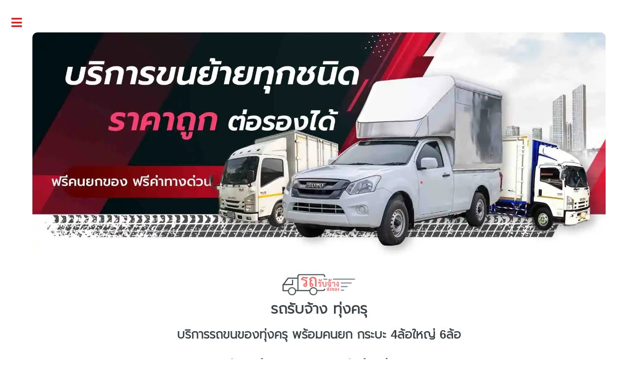

--- FILE ---
content_type: text/html; charset=UTF-8
request_url: https://xn--22cjabb7f2a4eb7e9a4bp42ala.com/viewservice/%E0%B8%A3%E0%B8%96%E0%B8%A3%E0%B8%B1%E0%B8%9A%E0%B8%88%E0%B9%89%E0%B8%B2%E0%B8%87%E0%B8%82%E0%B8%99%E0%B8%82%E0%B8%AD%E0%B8%87%E0%B8%97%E0%B8%B8%E0%B9%88%E0%B8%87%E0%B8%84%E0%B8%A3%E0%B8%B8.html
body_size: 12493
content:
<!DOCTYPE html>
<!--
	Editorial by HTML5 UP
	html5up.net | @ajlkn
	Free for personal and commercial use under the CCA 3.0 license (html5up.net/license)
-->
<html lang="th">
<head>
    <title>รถรับจ้างทุ่งครุ | รถรับจ้าง ราคาถูกต่อรองได้ [2026] กระบะ 4ล้อ 6ล้อ</title>
    <meta charset="utf-8" />
    <meta name="viewport" content="width=device-width, initial-scale=1.0" />
    <meta name="language" content="TH">
    <meta name="Keywords"
        content="บริการรถรับจ้างขนของทุ่งครุ, ย้ายบูธ , ขนส่งมอเตอร์ไซค์ , รถขนของ, รถรับจ้างราคาถูก, รถขนของราคาถูก, รถกระบะรับจ้างขนของ, รถสี่ล้อใหญ่รับจ้างขนของ, รถหกล้อรับจ้างขนของ, ขนของกรุงเทพ, ขนย้ายของ, รถรับจ้าง300บาท" />
    <meta name="googlebot" content="index,follow,NOARCHIVE" />

    <meta name="Description"
        content="รถรับจ้างทุ่งครุ รถกระบะรับจ้างทุ่งครุ พร้อมคนยกของฟรี 24 ชม. ขนย้ายของทุกชนิด ใช้รถด่วนโทรหาเรา ยินดีบริการลูกค้าทุกระดับ ประทับใจแน่นอนครับ" />

    <link rel="canonical" href="https://www.รถรับจ้างส่งของ.com/viewservice/รถรับจ้างขนของทุ่งครุ.html" />


    <!-- Global site tag (gtag.js) - Google Analytics -->
    <script async src="https://www.googletagmanager.com/gtag/js?id=UA-119931851-2"></script>
    <script>
    window.dataLayer = window.dataLayer || [];

    function gtag() {
        dataLayer.push(arguments);
    }
    gtag('js', new Date());

    gtag('config', 'UA-119931851-2');
    </script>

    <link rel="shortcut icon" type="image/x-icon" href="../images/title.webp" />
    <link rel="stylesheet" href="../assets/css/main.css" />
    <link rel="preload" href="../assets/fonts/Prompt.woff2" as="font" type="font/woff2" crossorigin>


    




    
    <script type="application/ld+json">
{
  "@context": "https://schema.org",
  "@type": "Service",
  "serviceType": "รถรับจ้างขนของในทุ่งครุ",
  "provider": {
    "@type": "LocalBusiness",
    "name": "รถรับจ้างส่งของ.com",
    "url": "https://www.รถรับจ้างส่งของ.com",
    "telephone": "083-536-5249",
    "address": {
      "@type": "PostalAddress",
      "addressLocality": "ทุ่งครุ",
      "addressRegion": "กรุงเทพมหานคร",
      "addressCountry": "TH"
    }
  },
  "areaServed": {
    "@type": "Place",
    "name": "ทุ่งครุ"
  },
  "offers": {
    "@type": "Offer",
    "price": "300",
    "priceCurrency": "THB",
    "description": "บริการรถกระบะรับจ้างขนของในทุ่งครุ ราคาเริ่มต้น 300 บาท"
  }
}
</script>



<script type="application/ld+json">
{
  "@context": "https://schema.org",
  "@type": "FAQPage",
  "mainEntity": [
    {
      "@type": "Question",
      "name": "ให้บริการรถรับจ้างในเขตหรือพื้นที่ไหนของทุ่งครุบ้าง?",
      "acceptedAnswer": {
        "@type": "Answer",
        "text": "เราให้บริการครอบคลุมในพื้นที่ทุ่งครุ พระประแดง สมุทรปราการ พุทธบูชา โรงพยาบาลเปาโลพระประแดง สุขสวัสดิ์ ฯลฯ"
      }
    }
  ]
}
</script>
    
    
    <style>

    .review-section {
      padding: 50px 0;
    }
    .review-title {
      font-size: 1.5rem;
      color: #FF6600;
      margin-bottom: 30px;
    }
    .review-card {
      margin-bottom: 20px;
    }
    .review-card-body {
      font-size: 1rem;
    }
    .star-rating {
      color: #FFD700;
    }
    .review-author {
      font-weight: bold;
      color: #007bff;
    }

    .divResponsive {
        display: none;
    }

    @media only screen and (max-width: 600px) {
        .divResponsive {
            display: block;
        }
    }

    .footer {
        position: fixed;
        left: 0;
        bottom: 0;
        margin-bottom: 0px;
        width: 100%;
        color: white;
        text-align: center;
        border: none !important;

    }
    </style>
</head>

<body class="is-preload">
    <!-- Wrapper -->
    <div id="wrapper">
        <!-- Main -->
        <div id="main">
            <div class="inner">
                <!-- Header -->
                <!--  -->

                <!-- Banner -->
                <section id="banner_b">
                    <div>
                        <a href="../" class="image" alt="รถรับจ้าง">
                            <img style="border-radius: 10px;" src="../images/baner-รถรับจ้างส่งของ.webp" width="100%"
                                alt="บริการรถรับจ้างขนของ" /></a>
                    </div>
                    <div class="content">
                        <!-- <header> -->
                        <center>
                            <br>
                            <div>
                                <img src="../images/logorodsongkong.webp" width="150px" hight="44px"
                                    alt="โลโก้รถส่งของ" />
                            </div>
                            <h1>รถรับจ้าง ทุ่งครุ</h1>
                            <h2>บริการ<a href="รถรับจ้างขนของทุ่งครุ.html" target="_blank" alt="รถรับจ้างรถรับจ้าง">รถขนของทุ่งครุ</a> พร้อมคนยก กระบะ 4ล้อใหญ่ 6ล้อ</h2>
                            <h2 style="color: #3d4449">
                                รับขนย้ายของ <u>รถกระบะรับจ้างทุ่งครุ</u>
                            </h2>
                            <h3>
                                " ฟรีคนยกของ ฟรีทางด่วน " <br />
                                พร้อมรับใช้ 24 ชั่วโมง
                            </h3>
                            <p style="color: #e01d1d;font-size:14pt;">
                                แอดไลน์หรือโทรคุยกันก่อนได้นะครับ<br>
                                <a style="
  background-color: transparent;text-decoration: underline;text-decoration: none;" href="tel:0835365249"
                                    alt="เบอร์โทรรถขนของ"><i
                                        class="icon solid fa-phone"></i>&nbsp;&nbsp;083-536-5249</a> ต้น
                                <br>
                                <a style="
  background-color: transparent;text-decoration: underline;text-decoration: none;"
                                    href="https://line.me/ti/p/JDUTr1RN5U" alt="ไลน์รถขนของ"><i class="fab fa-line"></i>
                                    &nbsp;083-536-5249</a> ต้น
                            </p>
                        </center>

                    </div>
                    <!-- <span class="image object">
              <img src="../images/baner.webp" alt="บริการรถรับจ้างขนของ" />
            </span> -->
            <br><br>
                    <header class="major">
                        
                        <h2>บริการรถรับจ้างทุ่งครุ</h2>
                        
                    </header>
                    <div class="row">
                        <div class="col">

                            <span class="image left"><img src="../img/service/รถรับจ้างขนของทุ่งครุ.webp"
                                    alt="รถรับจ้างขนของทุ่งครุ"></span>

                            บริการรถรับจ้างขนย้ายส่งของในพื้นที่กรุงเทพแถวทุ่งครุพร้อมคนยกของ ให้บริการโดยรถกกระบะขนของ รถ4ล้อใหญ่ขนของ และรถ6ล้อขนของ ประเภทงานให้บริการ ย้ายบ้าน ย้ายหอพัก ย้ายคอนโด ย้ายสินค้า ย้ายสำนักงาน ในพื้นที่กรุงเทพแถวทุ่งครุ ให้บริการลูกค้าทุกประเภท ทั้งบริษัท และ บุคคลธรรมดา ในรูปแบบขนของย้ายของเหมาคัน ทีมงานรถส่งของยินดีให้คำปรึกษา และประเมินราคาฟรี สนใจใช้บริการรถขนของสามารถสอบถามได้ครับ รถรับจ้างขนของในพื้นที่กรุงเทพแถวทุ่งครุพร้อมคนยกของยินดีให้บริการ ให้โอกาสเราได้รับใช้ท่านสักครั้งนะครับ                                                        <p><br><b>ถ้าคุณพักอาศัยอยู่แถว<u>ทุ่งครุ</u></b>
                                กำลังมองหา<u>รถรับขนของ </u>
                                เพื่อ<i>ย้ายห้อง ย้ายหอพัก ย้ายบ้าน คอนโด อพาร์ทเม้นท์ สินค้า ออฟฟิศ สำนักงาน บูธขายของ ย้ายเฟอร์นิเจอร์
                                    ขนย้ายเตียงผู้ป่วย(เตียงคนป่วย)
                                    บริการขนส่งมอเตอร์ไซค์ บิ๊กไบค์ Big Bike ฮาเล่ย์ Harley ขนส่งสัตว์เลี้ยง
                                    ขนส่งน้องหมาน้องแมว ขนขยะทิ้งของเก่าทิ้ง ขนของทั่วไป</i>
                                    โดยเรามีรถให้ลูกค้าเลือกใช้บริการในพื้นที่หลายประเภทครับ
                             เช่น
                            <b>รถกระบะ รถสี่ล้อใหญ่/รถ4ล้อจัมโบ้ รถหกล้อรับจ้าง มีทั้งแบบหลังคาสูงตู้ทึบและคอกคลุมผ้าใบ</b>
                            โดยรถกระบะรับจ้างของเราก็มีให้เลือกใช้บริการ 2 แบบครับ รถกระบะตอนเดียว หรือรถกระบะแคป ครับ
                            สำหรับเรื่องราคาไม่ต้องกังวลนะครับ เราให้บริการด้วยราคามาตรฐาน ถูกที่สุด และเป็นกันเอง
                            สามารถต่อรองพูดคุยกันได้ครับ สำหรับท่านใดต้องการ<i>ขนย้ายของในพื้นที่ทุ่งครุ</i>
                            หรือพื้นที่ใกล้เคียง <b>พระประแดง สมุทรปราการ พุทธบูชา โรงพยาบาลเปาโลพระประแดง สุขสวัสดิ์</b>
                            ทุกเขต หรือจะเป็นการ<i>จ้างรถกระบะขนของหรือรถ 4ล้อ/6ล้อรับจ้าง
                                ย้ายของกลับบ้านต่างจังหวัด</i> เราก็ให้บริการครับ <b>บริการดี ราคาไม่แพง</b> สนใจสอบถาม พูดคุย
                            ทักมาคุยกันก่อน ประเมินราคาฟรี เลยครับ
                    </p>
                            
                        </div>

                    </div>
                    <!-- Section -->

                    <div class="divLocation">
                        <div>
                            <img src="../img/servicedetail/รถรับจ้าง.webp" alt="รถรับจ้างขนของทุ่งครุ"
                                width="100%">
                            <center>
                                                                <p><b>รถรับย้ายบ้านทุ่งครุ</b></p>
                                                            </center>
                        </div>
                        <div>
                            <img src="../img/servicedetail/รถขนของ.webp" alt="รถรับจ้างขนของทุ่งครุ"
                                width="100%">
                            <center>
                                                                <p><b>รถย้ายหอพักทุ่งครุ</b></p>
                                                            </center>
                        </div>
                        <div>
                            <img src="../img/servicedetail/รถส่งของ.webp" alt="รถรับจ้างขนของทุ่งครุ"
                                width="100%">
                            <center>
                                                                <p><b>รถส่งของทุ่งครุ</b></p>
                                                            </center>
                        </div>
                        <div>
                            <img src="../img/servicedetail/รถย้ายหอพัก.webp" alt="รถรับจ้างขนของทุ่งครุ"
                                width="100%">
                            <center>
                                                                <p><b>รถย้ายห้องพักทุ่งครุ</b></p>
                                                            </center>
                        </div>
                        <div>
                            <img src="../img/servicedetail/รถกระบะขนของ.webp" alt="รถรับจ้างขนของทุ่งครุ"
                                width="100%">
                            <center>
                                                                <p><b>รถกระบะขนของทุ่งครุ</b></p>
                                                            </center>
                        </div>
                        <div>
                            <img src="../img/servicedetail/รถรับจ้างย้ายบ้าน.webp" alt="รถรับจ้างขนของทุ่งครุ"
                                width="100%">
                            <center>
                                                                <p><b>รถย้ายคอนโดทุ่งครุ</b></p>
                                                            </center>
                        </div>
                    </div>
                    <div class="col-6 col-12-small">
                        <ul class="actions stacked">
                            <li><a href="../working.php" alt="ผลงานรถรับจ้าง" class="button primary fit">กดดูผลงานของเรา</a></li>
                        </ul>
                    </div>

                        

                        <p align="right">
                                <font size="-1">January, 2026 by admin</font>
                            </p>
                    
                </section>

            
                <!-- Section -->
                <section><header class="major">
                   <h2>รถรับจ้างทุ่งครุ มีรถหลายประเภทให้เลือกใช้บริการ</h2></header>
<h3>รถกระบะ</h3> 
                                    รถกระบะรับจ้าง มีให้ลูกค้าเลือกใช้บริการทั้งแบบตู้ทึบและแบบคอกครับ
                                    เหมาะสำหรับงานขนย้ายห้องพัก หอพัก คอนโด บ้าน เฟอร์นิเจอร์ มอเตอร์ไซค์ บูธสินค้า
                                    ขนของทั่วไป สามารถเข้าตรอกซอกซอยเล็กๆ ได้สบายครับ 
                                    <br><b>ขนาด</b> ส. 2.2 ม. - ก. 1.6 ม. - ล. 2.2 ม.<br><br>
<h3>รถ 4 ล้อใหญ่</h3>
รถสี่ล้อใหญ่รับจ้าง มีให้บริการทั้งแบบตู้ทึบ/คอก สามารถเข้าซอยเล็กๆ ได้
                                    เหมาะกับงานขนย้ายทั่วไป เช่น สินค้า ห้องพัก คอนโด บ้าน (ไม่ติดเวลา) วิ่งได้ตลอด
                                    24ชั่วโมง เหมือนรถกระบะ ที่สำคัญเป็นพื้นกระบะแบบเรียบ บรรทุกของได้สบายเลยครับ
                                    <br><b>ขนาด</b> ส. 2 ม. - ก. 1.8 ม. - ล. 3.1 ม.<br><br>
<h3>รถ 6 ล้อ</h3>
รถ6ล้อรับจ้าง มีให้บริการทั้งแบบตู้ทึบ/คอก เหมาะกับงานขนย้ายของที่มีน้ำหนักมาก
                                    จำนวนเยอะ
                                    เช่น งานขนย้ายออฟฟิศ สำนักงาน สินค้า ย้ายบ้านหลังใหญ่
                                    ลูกค้าอยากขนของรอบเดียวจบแนะนำเลยครับ
                                    <br><b>ขนาด</b> ส. 2.8 ม. - ก. 2.3 ม. - ล. 6.5 ม.<br><br>

<header class="major"><h2>จุดเด่นบริการรถรับจ้างของเรา</h2></header>
<ul>
  <li>ฟรีคนยกของ</li>
  <li>ฟรีทางด่วน</li>
  <li>ประเมินราคาฟรี</li>
  <li>บริการ 24 ชั่วโมง</li>
</ul>                 


<header class="major"><h2>เปรียบเทียบประเภทรถและการใช้งาน</h2></header>
<div style="overflow-x:auto; width: 100%;">
  <table border="1" cellpadding="8" cellspacing="0" style="border-collapse:collapse; min-width: 600px;">
  <thead>
    <tr>
      <th>ประเภทรถ</th>
      <th>เหมาะกับงาน</th>
      <th>ความจุ</th>
    </tr>
  </thead>
  <tbody>
    <tr>
      <td>รถกระบะ</td>
      <td>ขนของทั่วไป ย้ายหอ</td>
      <td>800-1,500 กก.</td>
    </tr>
    <tr>
      <td>รถ 4 ล้อใหญ่</td>
      <td>ขนเฟอร์นิเจอร์ ย้ายบ้าน</td>
      <td>1,500-2,000 กก.</td>
    </tr>
    <tr>
      <td>รถ 6 ล้อ</td>
      <td>ขนของจำนวนมาก ย้ายสำนักงาน</td>
      <td>มากกว่า 3,000 กก.</td>
    </tr>
  </tbody>
</table></div>

                    <header class="major">
                        <h2>คำถามที่พบบ่อย (FAQ)</h2>
                    </header>
                    <p>
                        <b>ให้บริการรถรับจ้างในเขตหรือพื้นที่ไหนของทุ่งครุบ้าง?<br>

                        </b> เราให้บริการรถรับจ้างขนของครอบคลุมในพื้นที่ทุ่งครุ พระประแดง สมุทรปราการ พุทธบูชา โรงพยาบาลเปาโลพระประแดง สุขสวัสดิ์ และพื้นที่ใกล้เคียง มีรถหลายประเภทให้เลือกใช้บริการ
                            รถกระบะ รถสี่ล้อใหญ่ รถหกล้อ 
                            พร้อมคนขับผู้ชำนาญเส้นทาง และพนักงานยกของ ให้บริการ รวดเร็ว ตรงเวลา และราคาถูก ทางเรายินดีรับใช้ลูกค้าทุกท่านครับ
                            <br>
                    </p>


                
                     <div class="container review-section">
<!-- Section -->
                <header class="major">
                   <h2>รีวิวผู้ใช้บริการรถรับจ้างขนของทุ่งครุ</h2></header>
    <div class="row">
      <!-- Review Card 1 -->
      <div class="col-md-6">
        <div class="card review-card">
          <div class="card-body">
            <div class="d-flex align-items-center">
              <div class="star-rating">
                <span>⭐⭐⭐⭐⭐</span>
              </div>
              <div class="review-author ms-2">คุณพลอย</div>
            </div>
            <p class="review-card-body">
              "ใช้บริการย้ายบ้านจากที่นี่ค่ะ บริการดีมาก พี่ๆ พนักงานใจดีมากค่ะ ยิ้มแย้มตลอดเลย"
            </p>
          </div>
        </div>
      </div>

      <!-- Review Card 2 -->
      <div class="col-md-6">
        <div class="card review-card">
          <div class="card-body">
            <div class="d-flex align-items-center">
              <div class="star-rating">
                <span>⭐⭐⭐⭐⭐</span>
              </div>
              <div class="review-author ms-2">คุณบอย</div>
            </div>
            <p class="review-card-body">
              "บริการให้คำแนะนำดีเยี่ยมครับ ตอนแรกจะใช้4ล้อใหญ่กลัวขนของไม่หมด แต่ทางคุณต้นแนะนำรถกระบะก็พอ ทำให้ประหยัดเงินหลายบาทเลยครับ"
            </p>
          </div>
        </div>
      </div>

      <!-- Review Card 3 -->
      <div class="col-md-6">
        <div class="card review-card">
          <div class="card-body">
            <div class="d-flex align-items-center">
              <div class="star-rating">
                <span>⭐⭐⭐⭐⭐</span>
              </div>
              <div class="review-author ms-2">คุณน้อย</div>
            </div>
            <p class="review-card-body">
              "เพิ่งเคยใช้บริการที่นี่ครั้งแรกค่ะ ประทับใจการบริการมากๆ แถมราคาถูกมากค่ะ เต็ม10ไม่หัก เยี่ยมมากค่ะ"
            </p>
          </div>
        </div>
      </div>

      <!-- Review Card 4 -->
      <div class="col-md-6">
        <div class="card review-card">
          <div class="card-body">
            <div class="d-flex align-items-center">
              <div class="star-rating">
                <span>⭐⭐⭐⭐⭐</span>
              </div>
              <div class="review-author ms-2">คุณพรชัย</div>
            </div>
            <p class="review-card-body">
              "น้องๆ พนักงานที่ช่วยขนของเป็นกันเองมาก บริการดีและราคาไม่แพง มีรถให้เลือกหลายแบบครับ"
            </p>
          </div>
        </div>
      </div>

      <!-- Review Card 5 -->
      <div class="col-md-6">
        <div class="card review-card">
          <div class="card-body">
            <div class="d-flex align-items-center">
              <div class="star-rating">
                <span>⭐⭐⭐⭐⭐</span>
              </div>
              <div class="review-author ms-2">คุณทราย</div>
            </div>
            <p class="review-card-body">
              "ชื่นชมพี่ๆ พนักงานค่ะ ย้ายหอพักอยู่ชั้น 3 ต้องใช้บันได พี่ๆ ไม่บ่นเลยค่ะ ใช้รถกระบะขนของ ราคาถูกไม่บวกเพิ่มด้วย"
            </p>
          </div>
        </div>
      </div>

      <!-- Review Card 6 -->
      
    </div>
  </div>






                



                <!-- Section -->
                    <header class="major">
                        <h2>เราให้บริการรถรับจ้างขนของครอบคลุมทุกพื้นที่</h2>
                    </header>
                    <div class="accordion"><i style="color: #e01a1a;" class="fas fa-plus"></i>
                        พื้นที่ให้บริการในกรุงเทพและปริมณฑลครับ กดดูได้นะครับ</div>
                    <div class="panel">
                        <div class="divLocation">
                                                        <div>
                                   <font color='#e01a1a'> ปทุมธานี</font></div>
                                                        <div>
                                   <font color='#e01a1a'> นครปฐม</font></div>
                                                        <div>
                                   <font color='#e01a1a'> ปากเกร็ด</font></div>
                                                        <div>
                                   <font color='#e01a1a'> รามอินทรา</font></div>
                                                        <div>
                                   <font color='#e01a1a'> บางซื่อ</font></div>
                                                        <div>
                                   <font color='#e01a1a'> ดอนเมือง</font></div>
                                                        <div>
                                   <font color='#e01a1a'> นนทบุรี</font></div>
                                                        <div>
                                   <font color='#e01a1a'> สมุทรปราการ</font></div>
                                                        <div>
                                   <font color='#e01a1a'> สมุทรสงคราม</font></div>
                                                        <div>
                                   <font color='#e01a1a'> พระนคร</font></div>
                                                        <div>
                                   <font color='#e01a1a'> ดุสิต</font></div>
                                                        <div>
                                   <font color='#e01a1a'> หนองจอก</font></div>
                                                        <div>
                                   <font color='#e01a1a'> พระราม2</font></div>
                                                        <div>
                                   <font color='#e01a1a'> บางกะปิ</font></div>
                                                        <div>
                                   <font color='#e01a1a'> พหลโยธิน</font></div>
                                                        <div>
                                   <font color='#e01a1a'> พระราม4</font></div>
                                                        <div>
                                   <font color='#e01a1a'> รามคำแหง</font></div>
                                                        <div>
                                   <font color='#e01a1a'> นวมินทร์</font></div>
                                                        <div>
                                   <font color='#e01a1a'> โชคชัย4</font></div>
                                                        <div>
                                   <font color='#e01a1a'> รัชดา</font></div>
                                                        <div>
                                   <font color='#e01a1a'> ลาดกระบัง</font></div>
                                                        <div>
                                   <font color='#e01a1a'> บางนา</font></div>
                                                        <div>
                                   <font color='#e01a1a'> ปทุมวัน</font></div>
                                                        <div>
                                   <font color='#e01a1a'> บางเขน</font></div>
                                                        <div>
                                   <font color='#e01a1a'> ห้วยขวาง</font></div>
                                                        <div>
                                   <font color='#e01a1a'> ดินแดง</font></div>
                                                        <div>
                                   <font color='#e01a1a'> สาทร</font></div>
                                                        <div>
                                   <font color='#e01a1a'> หลักสี่</font></div>
                                                        <div>
                                   <font color='#e01a1a'> บางรัก</font></div>
                                                        <div>
                                   <font color='#e01a1a'> ป้อมปราบศัตรูพ่าย</font></div>
                                                        <div>
                                   <font color='#e01a1a'> พระโขนง</font></div>
                                                        <div>
                                   <font color='#e01a1a'> มีนบุรี</font></div>
                                                        <div>
                                   <font color='#e01a1a'> ยานนาวา</font></div>
                                                        <div>
                                   <font color='#e01a1a'> สัมพันธวงศ์</font></div>
                                                        <div>
                                   <font color='#e01a1a'> พญาไท</font></div>
                                                        <div>
                                   <font color='#e01a1a'> ธนบุรี</font></div>
                                                        <div>
                                   <font color='#e01a1a'> บางกอกใหญ่</font></div>
                                                        <div>
                                   <font color='#e01a1a'> คลองสาน</font></div>
                                                        <div>
                                   <font color='#e01a1a'> ตลิ่งชัน</font></div>
                                                        <div>
                                   <font color='#e01a1a'> บางกอกน้อย</font></div>
                                                        <div>
                                   <font color='#e01a1a'> บางขุนเทียน</font></div>
                                                        <div>
                                   <font color='#e01a1a'> ภาษีเจริญ</font></div>
                                                        <div>
                                   <font color='#e01a1a'> หนองแขม</font></div>
                                                        <div>
                                   <font color='#e01a1a'> ราษฎร์บูรณะ</font></div>
                                                        <div>
                                   <font color='#e01a1a'> บางพลัด</font></div>
                                                        <div>
                                   <font color='#e01a1a'> บึงกุ่ม</font></div>
                                                        <div>
                                   <font color='#e01a1a'> จตุจักร</font></div>
                                                        <div>
                                   <font color='#e01a1a'> บางคอแหลม</font></div>
                                                        <div>
                                   <font color='#e01a1a'> ประเวศ</font></div>
                                                        <div>
                                   <font color='#e01a1a'> คลองเตย</font></div>
                                                        <div>
                                   <font color='#e01a1a'> สวนหลวง</font></div>
                                                        <div>
                                   <font color='#e01a1a'> จอมทอง</font></div>
                                                        <div>
                                   <font color='#e01a1a'> ราชเทวี</font></div>
                                                        <div>
                                   <font color='#e01a1a'> วัฒนา</font></div>
                                                        <div>
                                   <font color='#e01a1a'> บางแค</font></div>
                                                        <div>
                                   <font color='#e01a1a'> สายไหม</font></div>
                                                        <div>
                                   <font color='#e01a1a'> คันนายาว</font></div>
                                                        <div>
                                   <font color='#e01a1a'> สะพานสูง</font></div>
                                                        <div>
                                   <font color='#e01a1a'> วังทองหลาง</font></div>
                                                        <div>
                                   <font color='#e01a1a'> คลองสามวา</font></div>
                                                        <div>
                                   <font color='#e01a1a'> ทวีวัฒนา</font></div>
                                                        <div>
                                   <font color='#e01a1a'> ทุ่งครุ</font></div>
                                                        <div>
                                   <font color='#e01a1a'> บางบอน</font></div>
                                                        <div>
                                   <font color='#e01a1a'> รังสิต</font></div>
                                                        <div>
                                   <font color='#e01a1a'> กรุงเทพมหานคร</font></div>
                                                        <div>
                                   <font color='#e01a1a'> เมืองทองธานี</font></div>
                                                        <div>
                                   <font color='#e01a1a'> แจ้งวัฒนะ</font></div>
                                                        <div>
                                   <font color='#e01a1a'> นิมิตใหม่</font></div>
                                                        <div>
                                   <font color='#e01a1a'> นาคนิวาส</font></div>
                                                        <div>
                                   <font color='#e01a1a'> นวลจันทร์</font></div>
                                                        <div>
                                   <font color='#e01a1a'> ประดิพัทธ์</font></div>
                                                        <div>
                                   <font color='#e01a1a'> วงศ์สว่าง</font></div>
                                                        <div>
                                   <font color='#e01a1a'> บางโพ</font></div>
                                                        <div>
                                   <font color='#e01a1a'> สุขสวัสดิ์</font></div>
                                                        <div>
                                   <font color='#e01a1a'> พัฒนาการ</font></div>
                                                        <div>
                                   <font color='#e01a1a'> ลาซาล-แบริ่ง</font></div>
                                                        <div>
                                   <font color='#e01a1a'> ศรีนครินทร์</font></div>
                                                        <div>
                                   <font color='#e01a1a'> ประชาสงเคราะห์</font></div>
                                                        <div>
                                   <font color='#e01a1a'> สวนพลู</font></div>
                                                        <div>
                                   <font color='#e01a1a'> สรงประภา</font></div>
                                                        <div>
                                   <font color='#e01a1a'> ลำลูกกา</font></div>
                                                        <div>
                                   <font color='#e01a1a'> อโศก-ดินแดง</font></div>
                                                        <div>
                                   <font color='#e01a1a'> ธัญบุรี</font></div>
                                                        <div>
                                   <font color='#e01a1a'> มหาวิทยาลัยกรุงเทพ</font></div>
                                                        <div>
                                   <font color='#e01a1a'> ธรรมศาสตร์</font></div>
                                                        <div>
                                   <font color='#e01a1a'> รัตนาธิเบศร์</font></div>
                                                        <div>
                                   <font color='#e01a1a'> บางใหญ่</font></div>
                                                        <div>
                                   <font color='#e01a1a'> สวนผัก</font></div>
                                                        <div>
                                   <font color='#e01a1a'> วุฒากาศ</font></div>
                                                        <div>
                                   <font color='#e01a1a'> เพชรเกษม</font></div>
                                                        <div>
                                   <font color='#e01a1a'> แฮปปี้แลนด์</font></div>
                                                        <div>
                                   <font color='#e01a1a'> ลาดพร้าววังหิน</font></div>
                                                        <div>
                                   <font color='#e01a1a'> ประชาอุทิศ</font></div>
                                                        <div>
                                   <font color='#e01a1a'> อนุสาวรีย์</font></div>
                                                        <div>
                                   <font color='#e01a1a'> บางกรวย-ไทรน้อย</font></div>
                                                        <div>
                                   <font color='#e01a1a'> ตลาดพลู</font></div>
                                                        <div>
                                   <font color='#e01a1a'> สะพานใหม่</font></div>
                                                        <div>
                                   <font color='#e01a1a'> ท่าอิฐ</font></div>
                                                        <div>
                                   <font color='#e01a1a'> อินทามระ</font></div>
                                                        <div>
                                   <font color='#e01a1a'> ซอยเสือใหญ่</font></div>
                                                        <div>
                                   <font color='#e01a1a'> บางนา-ตราด</font></div>
                                                        <div>
                                   <font color='#e01a1a'> ประชาชื่น</font></div>
                                                        <div>
                                   <font color='#e01a1a'> หัวลำโพง</font></div>
                                                        <div>
                                   <font color='#e01a1a'> ลาดพร้าว101</font></div>
                                                        <div>
                                   <font color='#e01a1a'> สุทธิสาร</font></div>
                                                        <div>
                                   <font color='#e01a1a'> ตลาดไท</font></div>
                                                        <div>
                                   <font color='#e01a1a'> สุขุมวิท101</font></div>
                                                        <div>
                                   <font color='#e01a1a'> เอกมัย</font></div>
                                                        <div>
                                   <font color='#e01a1a'> เมืองเอก</font></div>
                                                        <div>
                                   <font color='#e01a1a'> สะพานควาย</font></div>
                                                        <div>
                                   <font color='#e01a1a'> สนามบินน้ำ</font></div>
                                                        <div>
                                   <font color='#e01a1a'> ลาดปลาเค้า</font></div>
                                                        <div>
                                   <font color='#e01a1a'> จรัญสนิทวงศ์</font></div>
                                                        <div>
                                   <font color='#e01a1a'> นวนคร</font></div>
                                                        <div>
                                   <font color='#e01a1a'> งามวงศ์วาน</font></div>
                                                        <div>
                                   <font color='#e01a1a'> ลาดพร้าว</font></div>
                                                        <div>
                                   <font color='#e01a1a'> ทองหล่อ</font></div>
                                                        <div>
                                   <font color='#e01a1a'> พระสมุทรเจดีย์</font></div>
                                                        <div>
                                   <font color='#e01a1a'> ศาลายา</font></div>
                                                        <div>
                                   <font color='#e01a1a'> อ่อนนุช</font></div>
                                                        <div>
                                   <font color='#e01a1a'> บางบัวทอง</font></div>
                                                        <div>
                                   <font color='#e01a1a'> ประชาราษฎร์บำเพ็ญ</font></div>
                                                        <div>
                                   <font color='#e01a1a'> เทพารักษ์</font></div>
                                                        <div>
                                   <font color='#e01a1a'> ร่มเกล้า</font></div>
                                                        <div>
                                   <font color='#e01a1a'> พระประแดง</font></div>
                                                        <div>
                                   <font color='#e01a1a'> เกษตร-นวมินทร์</font></div>
                                                        <div>
                                   <font color='#e01a1a'> ประชานุกูล</font></div>
                                                        <div>
                                   <font color='#e01a1a'> ซอยมีสทีน</font></div>
                                                        <div>
                                   <font color='#e01a1a'> ธัญญะคลอง6</font></div>
                                                        <div>
                                   <font color='#e01a1a'> แถวหอการค้า</font></div>
                                                        <div>
                                   <font color='#e01a1a'> คู้บอน</font></div>
                                                        <div>
                                   <font color='#e01a1a'> พิบูลสงคราม</font></div>
                                                        <div>
                                   <font color='#e01a1a'> แคราย</font></div>
                                                        <div>
                                   <font color='#e01a1a'> ถนนวิทยุ</font></div>
                                                        <div>
                                   <font color='#e01a1a'> รัชโยธิน</font></div>
                                                        <div>
                                   <font color='#e01a1a'> ช่องนนทรี</font></div>
                                                        <div>
                                   <font color='#e01a1a'> ถนนเพชรบุรีตัดใหม่</font></div>
                                                        <div>
                                   <font color='#e01a1a'> เพิ่มสิน</font></div>
                                                        <div>
                                   <font color='#e01a1a'> พระราม8</font></div>
                                                        <div>
                                   <font color='#e01a1a'> กิ่งแก้ว</font></div>
                                                        <div>
                                   <font color='#e01a1a'> ถนนเรวดี</font></div>
                                                        <div>
                                   <font color='#e01a1a'> เอกชัย</font></div>
                                                        <div>
                                   <font color='#e01a1a'> ซอยสามัคคี</font></div>
                                                        <div>
                                   <font color='#e01a1a'> วิภาวดีรังสิต</font></div>
                                                        <div>
                                   <font color='#e01a1a'> ถนนโพธิ์แก้ว</font></div>
                                                        <div>
                                   <font color='#e01a1a'> พระราม9</font></div>
                                                        <div>
                                   <font color='#e01a1a'> พระราม5</font></div>
                                                        <div>
                                   <font color='#e01a1a'> บางพลี</font></div>
                                                        <div>
                                   <font color='#e01a1a'> ถนนราชวิถี</font></div>
                                                        <div>
                                   <font color='#e01a1a'> ถนนพระยาสุเรนทร์</font></div>
                                                        <div>
                                   <font color='#e01a1a'> ลาดหลุมแก้ว</font></div>
                                                        <div>
                                   <font color='#e01a1a'> สะพานพระนั่งเกล้า</font></div>
                                                        <div>
                                   <font color='#e01a1a'> ราชพฤกษ์</font></div>
                                                        <div>
                                   <font color='#e01a1a'> สวนลุมพินี</font></div>
                                                        <div>
                                   <font color='#e01a1a'> สุคนธสวัสดิ์</font></div>
                                                        <div>
                                   <font color='#e01a1a'> บางมด</font></div>
                                                        <div>
                                   <font color='#e01a1a'> บางปู</font></div>
                                                        <div>
                                   <font color='#e01a1a'> ซอยปรีดีพนมยงค์</font></div>
                                                        <div>
                                   <font color='#e01a1a'> ศรีสมาน</font></div>
                                                        <div>
                                   <font color='#e01a1a'> เซ็นทรัลเวสต์เกต</font></div>
                                                        <div>
                                   <font color='#e01a1a'> สนามบินสุวรรณภูมิ</font></div>
                                                        <div>
                                   <font color='#e01a1a'> แฟชั่นไอส์แลนด์</font></div>
                                                        <div>
                                   <font color='#e01a1a'> เพลินจิต</font></div>
                                                        <div>
                                   <font color='#e01a1a'> จุฬาลงกรณ์</font></div>
                                                        <div>
                                   <font color='#e01a1a'> แพรกษา</font></div>
                                                        <div>
                                   <font color='#e01a1a'> อัสสัมชัญ</font></div>
                                                        <div>
                                   <font color='#e01a1a'> ซอยเวิร์คพอยท์</font></div>
                                                        <div>
                                   <font color='#e01a1a'> อุดมสุข</font></div>
                                                        <div>
                                   <font color='#e01a1a'> ชิดลม</font></div>
                                                        <div>
                                   <font color='#e01a1a'> ประชานิเวศน์</font></div>
                                                        <div>
                                   <font color='#e01a1a'> ซีคอนบางแค</font></div>
                                                        <div>
                                   <font color='#e01a1a'> ซาฟารีเวิลด์</font></div>
                                                        <div>
                                   <font color='#e01a1a'> ถนนปู่เจ้าสมิงพราย</font></div>
                                                        <div>
                                   <font color='#e01a1a'> ถนนฉิมพลี</font></div>
                                                        <div>
                                   <font color='#e01a1a'> ไทรม้า</font></div>
                                                        <div>
                                   <font color='#e01a1a'> ท่าทราย</font></div>
                                                        <div>
                                   <font color='#e01a1a'> ถนนพุทธบูชา</font></div>
                                                        <div>
                                   <font color='#e01a1a'> ถนนจันทน์</font></div>
                                                        <div>
                                   <font color='#e01a1a'> พุทธมณฑลสาย4</font></div>
                                                        <div>
                                   <font color='#e01a1a'> สายใต้ใหม่</font></div>
                                                        <div>
                                   <font color='#e01a1a'> แยกเกษตร</font></div>
                                                        <div>
                                   <font color='#e01a1a'> ถนนสรรพาวุธ</font></div>
                                                        <div>
                                   <font color='#e01a1a'> ถนนศาลาแดง</font></div>
                                                        <div>
                                   <font color='#e01a1a'> ถนนนางลิ้นจี่</font></div>
                                                        <div>
                                   <font color='#e01a1a'> ถนนกรุงเกษม</font></div>
                                                        <div>
                                   <font color='#e01a1a'> พร้อมพงษ์</font></div>
                                                        <div>
                                   <font color='#e01a1a'> ถนนราชดำริ</font></div>
                                                        <div>
                                   <font color='#e01a1a'> ถนนยี่สิบสองกรกฎาคม</font></div>
                                                        <div>
                                   <font color='#e01a1a'> ถนนกำแพงเพชร</font></div>
                                                        <div>
                                   <font color='#e01a1a'> ตลาดโบ้เบ้</font></div>
                                                        <div>
                                   <font color='#e01a1a'> ถนนวัดศรีเอี่ยม</font></div>
                                                        <div>
                                   <font color='#e01a1a'> ถนนอิสรภาพ</font></div>
                                                        <div>
                                   <font color='#e01a1a'> ถนนสุรวงศ์</font></div>
                                                        <div>
                                   <font color='#e01a1a'> ถนนนิคมมักกะสัน</font></div>
                                                        <div>
                                   <font color='#e01a1a'> ถนนเทอดดำริ</font></div>
                                                        <div>
                                   <font color='#e01a1a'> ถนนลาดหญ้า</font></div>
                                                        <div>
                                   <font color='#e01a1a'> ถนนสะแกงาม</font></div>
                                                        <div>
                                   <font color='#e01a1a'> เทียนทะเล</font></div>
                                                        <div>
                                   <font color='#e01a1a'> ถนนบางแวก</font></div>
                                                        <div>
                                   <font color='#e01a1a'> ดาวคะนอง</font></div>
                                                        <div>
                                   <font color='#e01a1a'> ถนนตากสิน</font></div>
                                                        <div>
                                   <font color='#e01a1a'> สวนเพลิน</font></div>
                                                        <div>
                                   <font color='#e01a1a'> ซอยบ่อนไก่</font></div>
                                                        <div>
                                   <font color='#e01a1a'> บางคูวัด</font></div>
                                                        <div>
                                   <font color='#e01a1a'> ถนนกล้วยน้ำไท</font></div>
                                                        <div>
                                   <font color='#e01a1a'> วัดบัวขวัญ</font></div>
                                                        <div>
                                   <font color='#e01a1a'> ยมราช</font></div>
                                                        <div>
                                   <font color='#e01a1a'> สุวินทวงศ์</font></div>
                                                        <div>
                                   <font color='#e01a1a'> แยกบางลำพู</font></div>
                                                        <div>
                                   <font color='#e01a1a'> นครอินทร์</font></div>
                                                        <div>
                                   <font color='#e01a1a'> กรุงเทพกรีฑา</font></div>
                                                        <div>
                                   <font color='#e01a1a'> ซอยเทอดไท</font></div>
                                                        <div>
                                   <font color='#e01a1a'> ซอยรางน้ำ</font></div>
                                                        <div>
                                   <font color='#e01a1a'> ถนนคลองลำเจียก</font></div>
                                                        <div>
                                   <font color='#e01a1a'> ถนนสิรินธร</font></div>
                                                        <div>
                                   <font color='#e01a1a'> ซอยอินทรพิทักษ์</font></div>
                                                        <div>
                                   <font color='#e01a1a'> ถนนอาจณรงค์</font></div>
                                                        <div>
                                   <font color='#e01a1a'> พระราม7</font></div>
                                                        <div>
                                   <font color='#e01a1a'> พระราม6</font></div>
                                                        <div>
                                   <font color='#e01a1a'> สีลม</font></div>
                                                        <div>
                                   <font color='#e01a1a'> ม.รังสิต</font></div>
                                                        <div>
                                   <font color='#e01a1a'> ถนนอนุวงศ์</font></div>
                                                        <div>
                                   <font color='#e01a1a'> ถนนเจริญรัถ</font></div>
                                                        <div>
                                   <font color='#e01a1a'> ถนนเจริญนคร</font></div>
                                                        <div>
                                   <font color='#e01a1a'> เคหะร่มเกล้า</font></div>
                                                        <div>
                                   <font color='#e01a1a'> เตาปูน</font></div>
                                                        <div>
                                   <font color='#e01a1a'> ซอยวัดเกาะ สายไหม</font></div>
                                                        <div>
                                   <font color='#e01a1a'> บางโฉลง</font></div>
                                                        <div>
                                   <font color='#e01a1a'> บางกะดี</font></div>
                                                        <div>
                                   <font color='#e01a1a'> ปากน้ำ</font></div>
                                                        <div>
                                   <font color='#e01a1a'> คลองข่อย</font></div>
                                                        <div>
                                   <font color='#e01a1a'> สะพานนวลฉวี</font></div>
                                                        <div>
                                   <font color='#e01a1a'> ถนนติวานนท์</font></div>
                                                        <div>
                                   <font color='#e01a1a'> ช้างเอราวัณ</font></div>
                                                        <div>
                                   <font color='#e01a1a'> ซอยพันท้ายนรสิงห์</font></div>
                                                        <div>
                                   <font color='#e01a1a'> ถนนคุ้มเกล้า</font></div>
                                                        <div>
                                   <font color='#e01a1a'> ถนนเจ้าคุณทหาร</font></div>
                                                        <div>
                                   <font color='#e01a1a'> ถนนฉลองกรุง</font></div>
                                                        <div>
                                   <font color='#e01a1a'> ถนนเชื่อมสัมพันธ์</font></div>
                                                        <div>
                                   <font color='#e01a1a'> ซอยวัดไพร่ฟ้า</font></div>
                                                        <div>
                                   <font color='#e01a1a'> บางโคล่</font></div>
                                                        <div>
                                   <font color='#e01a1a'> ซอยรังสิตนครนายก</font></div>
                                                        <div>
                                   <font color='#e01a1a'> ถนนธูปะเตมีย์</font></div>
                                                        <div>
                                   <font color='#e01a1a'> ถนนสีหบุรานุกิจ</font></div>
                                                        <div>
                                   <font color='#e01a1a'> คูคตลำลูกกา</font></div>
                                                        <div>
                                   <font color='#e01a1a'> ซอยกีบหมู สุเหร่าคลองหนึ่ง</font></div>
                                                        <div>
                                   <font color='#e01a1a'> ถนนกรุงเทพนนทบุรี</font></div>
                                                        <div>
                                   <font color='#e01a1a'> ถนนเลียบคลองประปา</font></div>
                                                        <div>
                                   <font color='#e01a1a'> ซอยบางกร่าง</font></div>
                                                        <div>
                                   <font color='#e01a1a'> สำโรง</font></div>
                                                        <div>
                                   <font color='#e01a1a'> แยกพงษ์เพชร</font></div>
                                                        <div>
                                   <font color='#e01a1a'> บางชัน</font></div>
                                                        <div>
                                   <font color='#e01a1a'> ถนนเจริญราษฎร์</font></div>
                                                        <div>
                                   <font color='#e01a1a'> ซอยพึ่งมี</font></div>
                                                        <div>
                                   <font color='#e01a1a'> ถนนมิตรไมตรี</font></div>
                                                        <div>
                                   <font color='#e01a1a'> ซอยเปรมสมบัติ</font></div>
                                                        <div>
                                   <font color='#e01a1a'> ซอยบางกระดี่</font></div>
                                                        <div>
                                   <font color='#e01a1a'> หัวหมาก</font></div>
                                                        <div>
                                   <font color='#e01a1a'> ซอยประเสริฐมนูกิจ</font></div>
                                                        <div>
                                   <font color='#e01a1a'> ซอยสตรีวิทยา2</font></div>
                                                        <div>
                                   <font color='#e01a1a'> ถนนสังคมสงเคราะห์</font></div>
                                                        <div>
                                   <font color='#e01a1a'> ถนนจตุโชติ</font></div>
                                                        <div>
                                   <font color='#e01a1a'> เคหะออเงิน</font></div>
                                                        <div>
                                   <font color='#e01a1a'> วัดโพธิ์แจ้</font></div>
                                                        <div>
                                   <font color='#e01a1a'> ถนนกำนันแม้น</font></div>
                                                        <div>
                                   <font color='#e01a1a'> ซอยบางปลา</font></div>
                                                        <div>
                                   <font color='#e01a1a'> ถนนเตชะวณิช</font></div>
                                                        <div>
                                   <font color='#e01a1a'> ประตู้น้ำพระอินทร์</font></div>
                                                        <div>
                                   <font color='#e01a1a'> ถนนประชาราษฎร์สาย1</font></div>
                                                        <div>
                                   <font color='#e01a1a'> ถนนเทียมร่วมมิตร</font></div>
                                                        <div>
                                   <font color='#e01a1a'> ซอยชานเมือง</font></div>
                                                        <div>
                                   <font color='#e01a1a'> ถนนประชาราษฎร์สาย2</font></div>
                                                        <div>
                                   <font color='#e01a1a'> ถนนบรรทัดทอง</font></div>
                                                        <div>
                                   <font color='#e01a1a'> เสนานิเวศน์</font></div>
                                                        <div>
                                   <font color='#e01a1a'> ซอยมิตรประชา</font></div>
                                                        <div>
                                   <font color='#e01a1a'> ซอยกระทุ่มล้ม</font></div>
                                                        <div>
                                   <font color='#e01a1a'> สี่ไชยทอง</font></div>
                                                        <div>
                                   <font color='#e01a1a'> สามโคก</font></div>
                                                        <div>
                                   <font color='#e01a1a'> ซอยศรีย่าน</font></div>
                                                        <div>
                                   <font color='#e01a1a'> ทาวน์อินทาวน์</font></div>
                                                        <div>
                                   <font color='#e01a1a'> ซอยประวิทย์และเพื่อน</font></div>
                                                        <div>
                                   <font color='#e01a1a'> ซอยร่วมฤดี</font></div>
                                                        <div>
                                   <font color='#e01a1a'> สะพานกรุงธนซังฮี้</font></div>
                                                        <div>
                                   <font color='#e01a1a'> ตึกช้าง</font></div>
                                                        <div>
                                   <font color='#e01a1a'> ซอยอมรพันธุ์9</font></div>
                                                        <div>
                                   <font color='#e01a1a'> ถนนสมเด็จพระปิ่นเกล้า</font></div>
                                                        <div>
                                   <font color='#e01a1a'> ซอยเซนต์หลุยส์</font></div>
                                                        <div>
                                   <font color='#e01a1a'> รถรับจ้างเหมาส่งของ</font></div>
                                                        <div>
                                   <font color='#e01a1a'> ย้ายบ้าน</font></div>
                                                        <div>
                                   <font color='#e01a1a'> พร้อมคนยก</font></div>
                                                        <div>
                                   <font color='#e01a1a'> ค่าจ้างถูก</font></div>
                                                        <div>
                                   <font color='#e01a1a'> จ้างขนย้าย</font></div>
                                                        <div>
                                   <font color='#e01a1a'> จ้างเหมา</font></div>
                                                        <div>
                                   <font color='#e01a1a'> เช่าขนย้าย</font></div>
                                                        <div>
                                   <font color='#e01a1a'> ราคาถูก</font></div>
                                                        <div>
                                   <font color='#e01a1a'> กลับต่างจังหวัด</font></div>
                                                        <div>
                                   <font color='#e01a1a'> แถวศิริราช</font></div>
                                                        <div>
                                   <font color='#e01a1a'> วัดศรีวารีน้อย</font></div>
                                                        <div>
                                   <font color='#e01a1a'> พระราม1</font></div>
                                                        <div>
                                   <font color='#e01a1a'> ถนนพรานนก</font></div>
                                                        <div>
                                   <font color='#e01a1a'> ซอยนักกีฬาแหลมทอง</font></div>
                                                        <div>
                                   <font color='#e01a1a'> ถนนเลียบวารี</font></div>
                                                        <div>
                                   <font color='#e01a1a'> จันทรเกษม</font></div>
                                                        <div>
                                   <font color='#e01a1a'> ถนอมมิตร</font></div>
                                                        <div>
                                   <font color='#e01a1a'> ถนนอนามัยงามเจริญ</font></div>
                                                        <div>
                                   <font color='#e01a1a'> ปัญญาอินทรา</font></div>
                                                        <div>
                                   <font color='#e01a1a'> ซอยอยู่เจริญ</font></div>
                                                        <div>
                                   <font color='#e01a1a'> วงเวียนใหญ่</font></div>
                                                        <div>
                                   <font color='#e01a1a'> สามเสน</font></div>
                                                        <div>
                                   <font color='#e01a1a'> พระราม3</font></div>
                                                        <div>
                                   <font color='#e01a1a'> เจริญกรุง</font></div>
                                                        <div>
                                   <font color='#e01a1a'> แยกบางพลู</font></div>
                                                        <div>
                                   <font color='#e01a1a'> วัชรพล</font></div>
                                                        <div>
                                   <font color='#e01a1a'> สุขาภิบาล1</font></div>
                                                        <div>
                                   <font color='#e01a1a'> สุขาภิบาล2</font></div>
                                                        <div>
                                   <font color='#e01a1a'> สุขาภิบาล3</font></div>
                                                        <div>
                                   <font color='#e01a1a'> สุขาภิบาล5</font></div>
                                                        <div>
                                   <font color='#e01a1a'> เสนานิคม1</font></div>
                                                        <div>
                                   <font color='#e01a1a'> ปิ่นเกล้า</font></div>
                                                    </div>
                    </div>

                                        <div class="accordion"><i style="color: #e01a1a;" class="fas fa-plus"></i>
                        พื้นที่ให้บริการในต่างจังหวัดครับ กดดูได้นะครับ</div>
                    <div class="panel">

                        <div class="divLocation">
                                                        <div><font color='#e01a1a'>เชียงราย</font>
                            </div>
                                                        <div><font color='#e01a1a'>ลพบุรี</font>
                            </div>
                                                        <div><font color='#e01a1a'>อ่างทอง</font>
                            </div>
                                                        <div><font color='#e01a1a'>สิงห์บุรี</font>
                            </div>
                                                        <div><font color='#e01a1a'>ปราจีนบุรี</font>
                            </div>
                                                        <div><font color='#e01a1a'>เพชรบูรณ์</font>
                            </div>
                                                        <div><font color='#e01a1a'>จันทบุรี</font>
                            </div>
                                                        <div><font color='#e01a1a'>ภูเก็ต</font>
                            </div>
                                                        <div><font color='#e01a1a'>สุโขทัย</font>
                            </div>
                                                        <div><font color='#e01a1a'>กาฬสินธุ์</font>
                            </div>
                                                        <div><font color='#e01a1a'>พิษณุโลก</font>
                            </div>
                                                        <div><font color='#e01a1a'>ลำปาง</font>
                            </div>
                                                        <div><font color='#e01a1a'>เชียงใหม่</font>
                            </div>
                                                        <div><font color='#e01a1a'>สกลนคร</font>
                            </div>
                                                        <div><font color='#e01a1a'>นครราชสีมา</font>
                            </div>
                                                        <div><font color='#e01a1a'>หนองบัวลำภู</font>
                            </div>
                                                        <div><font color='#e01a1a'>สระบุรี</font>
                            </div>
                                                        <div><font color='#e01a1a'>พระนครศรีอยุธยา</font>
                            </div>
                                                        <div><font color='#e01a1a'>ประจวบคีรีขันธ์</font>
                            </div>
                                                        <div><font color='#e01a1a'>ราชบุรี</font>
                            </div>
                                                        <div><font color='#e01a1a'>ระนอง</font>
                            </div>
                                                        <div><font color='#e01a1a'>สงขลา</font>
                            </div>
                                                        <div><font color='#e01a1a'>กาญจนบุรี</font>
                            </div>
                                                        <div><font color='#e01a1a'>สุพรรณบุรี</font>
                            </div>
                                                        <div><font color='#e01a1a'>สตูล</font>
                            </div>
                                                        <div><font color='#e01a1a'>เพชรบุรี</font>
                            </div>
                                                        <div><font color='#e01a1a'>สมุทรสาคร</font>
                            </div>
                                                        <div><font color='#e01a1a'>นครศรีธรรมราช</font>
                            </div>
                                                        <div><font color='#e01a1a'>ฉะเชิงเทรา</font>
                            </div>
                                                        <div><font color='#e01a1a'>ระยอง</font>
                            </div>
                                                        <div><font color='#e01a1a'>ชุมพร</font>
                            </div>
                                                        <div><font color='#e01a1a'>เลย</font>
                            </div>
                                                        <div><font color='#e01a1a'>ตรัง</font>
                            </div>
                                                        <div><font color='#e01a1a'>อุทัยธานี</font>
                            </div>
                                                        <div><font color='#e01a1a'>ชลบุรี</font>
                            </div>
                                                        <div><font color='#e01a1a'>กำแพงเพชร</font>
                            </div>
                                                        <div><font color='#e01a1a'>นครสวรรค์</font>
                            </div>
                                                        <div><font color='#e01a1a'>สระแก้ว</font>
                            </div>
                                                        <div><font color='#e01a1a'>นครนายก</font>
                            </div>
                                                        <div><font color='#e01a1a'>ชัยนาท</font>
                            </div>
                                                        <div><font color='#e01a1a'>ศรีสะเกษ</font>
                            </div>
                                                        <div><font color='#e01a1a'>ตาก</font>
                            </div>
                                                        <div><font color='#e01a1a'>พิจิตร</font>
                            </div>
                                                        <div><font color='#e01a1a'>อุดรธานี</font>
                            </div>
                                                        <div><font color='#e01a1a'>นครพนม</font>
                            </div>
                                                        <div><font color='#e01a1a'>ขอนแก่น</font>
                            </div>
                                                        <div><font color='#e01a1a'>อุตรดิตถ์</font>
                            </div>
                                                        <div><font color='#e01a1a'>พะเยา</font>
                            </div>
                                                        <div><font color='#e01a1a'>มหาสารคาม</font>
                            </div>
                                                        <div><font color='#e01a1a'>อำนาจเจริญ</font>
                            </div>
                                                        <div><font color='#e01a1a'>สุรินทร์</font>
                            </div>
                                                        <div><font color='#e01a1a'>พังงา</font>
                            </div>
                                                        <div><font color='#e01a1a'>ยโสธร</font>
                            </div>
                                                        <div><font color='#e01a1a'>แม่ฮ่องสอน</font>
                            </div>
                                                        <div><font color='#e01a1a'>บึงกาฬ</font>
                            </div>
                                                        <div><font color='#e01a1a'>ร้อยเอ็ด</font>
                            </div>
                                                        <div><font color='#e01a1a'>พัทลุง</font>
                            </div>
                                                        <div><font color='#e01a1a'>อุบลราชธานี</font>
                            </div>
                                                        <div><font color='#e01a1a'>ลำพูน</font>
                            </div>
                                                        <div><font color='#e01a1a'>มุกดาหาร</font>
                            </div>
                                                        <div><font color='#e01a1a'>หนองคาย</font>
                            </div>
                                                        <div><font color='#e01a1a'>กระบี่</font>
                            </div>
                                                        <div><font color='#e01a1a'>ชัยภูมิ</font>
                            </div>
                                                        <div><font color='#e01a1a'>น่าน</font>
                            </div>
                                                        <div><font color='#e01a1a'>บุรีรัมย์</font>
                            </div>
                                                        <div><font color='#e01a1a'>แพร่</font>
                            </div>
                                                        <div><font color='#e01a1a'>ศรีราชา</font>
                            </div>
                                                        <div><font color='#e01a1a'>หัวหิน</font>
                            </div>
                                                        <div><font color='#e01a1a'>สัตหีบ</font>
                            </div>
                                                        <div><font color='#e01a1a'>พัทยา</font>
                            </div>
                                                        <div><font color='#e01a1a'>แหลมฉบัง</font>
                            </div>
                                                        <div><font color='#e01a1a'>โคราช</font>
                            </div>
                                                        <div><font color='#e01a1a'>สุราษฎร์ธานี</font>
                            </div>
                                                        <div><font color='#e01a1a'>บางแสน</font>
                            </div>
                                                    </div>
                    </div>
                </section>

                




                                <!-- Section -->
                <section>
                    <header class="major">
                        <h2>สาระน่ารู้เมื่อใช้บริการรถขนของทั่วไป</h2>
                    </header>

                    <div class="row">

                                                <div class="col-4 col-12-medium">
                            <div class="mini-posts">

                                <article>
                                    <a class="image" href="../viewnews/รถรับจ้างใกล้ฉันปลอดภัยไม่โดนโกง.html"
                                        alt="รถรับจ้างใกล้ฉันปลอดภัยไม่โดนโกง">
                                        <img src="../img/news/รถรับจ้างใกล้ฉัน.webp"
                                            alt="รถรับจ้างใกล้ฉัน - เคล็ดลับเลือกให้คุ้มค่า ปลอดภัย ไม่โดนโกง" width="80%" />
                                    </a>
                                    <p>
                                        <a href="../viewnews/รถรับจ้างใกล้ฉันปลอดภัยไม่โดนโกง.html"
                                            alt="รถรับจ้างใกล้ฉันปลอดภัยไม่โดนโกง">รถรับจ้างใกล้ฉัน - เคล็ดลับเลือกให้คุ้มค่า ปลอดภัย ไม่โดนโกง</a>
                                    </p>
                                </article>
                            </div>
                        </div>
                                                <div class="col-4 col-12-medium">
                            <div class="mini-posts">

                                <article>
                                    <a class="image" href="../viewnews/รถรับจ้างราคาถูก300.html"
                                        alt="รถรับจ้างราคาถูก300">
                                        <img src="../img/news/รถรับจ้างขนของ300.webp"
                                            alt="รถรับจ้างราคาถูก 300 - ขนของง่าย สบายกระเป๋า" width="80%" />
                                    </a>
                                    <p>
                                        <a href="../viewnews/รถรับจ้างราคาถูก300.html"
                                            alt="รถรับจ้างราคาถูก300">รถรับจ้างราคาถูก 300 - ขนของง่าย สบายกระเป๋า</a>
                                    </p>
                                </article>
                            </div>
                        </div>
                                                <div class="col-4 col-12-medium">
                            <div class="mini-posts">

                                <article>
                                    <a class="image" href="../viewnews/รถขนของย้ายหอย้ายบ้านราคาถูก.html"
                                        alt="รถขนของย้ายหอย้ายบ้านราคาถูก">
                                        <img src="../img/news/รถขนของย้ายหอย้ายบ้านราคาถูก.webp"
                                            alt="รถขนของย้ายหอ ย้ายบ้าน ราคาถูก พร้อมเคล็ดลับประหยัดค่าใช้จ่าย" width="80%" />
                                    </a>
                                    <p>
                                        <a href="../viewnews/รถขนของย้ายหอย้ายบ้านราคาถูก.html"
                                            alt="รถขนของย้ายหอย้ายบ้านราคาถูก">รถขนของย้ายหอ ย้ายบ้าน ราคาถูก พร้อมเคล็ดลับประหยัดค่าใช้จ่าย</a>
                                    </p>
                                </article>
                            </div>
                        </div>
                        

                </section>


            </div>
            <br><br><br><br>
            <div class="divResponsive">
                <table class="footer">
                    <tr>
                        <td style="background-color: #00b900; width: 50%;border-radius: 15px 0px 0px 0px;"><a
                                style="color: white;
  background-color: transparent;text-decoration: underline;text-decoration: none;border-bottom:none;!important;text-shadow: 1px 1px 2px #2b2b2b;" href="https://line.me/ti/p/JDUTr1RN5U"
                                alt="ไลน์รถขนของ"><b>
                                    <font color="white"><i class="fab fa-line"></i>
                                        &nbsp;แอดไลน์</font>
                                </b></a></td>
                        <td style="background-color: red; width: 50%; border-radius: 0px 15px 0px 0px;"><a
                                style="color: white;
  background-color: transparent;text-decoration: underline;text-decoration: none;border-bottom:none;!important;text-shadow: 1px 1px 2px #2b2b2b;" href="tel:0835365249" alt="เบอร์โทรรถขนของ"><b>
                                    <font color="white"><i class="icon solid fa-phone"></i>&nbsp;&nbsp;โทรเลย</font>
                                </b></a></td>
                    </tr>
                </table>
            </div>
        </div>



        <!-- Sidebar -->
        <div id="sidebar">
            <div class="inner">
                <!-- Search -->
                <section id="search" class="alt">
                    <img src="../images/logorodsongkong.webp" alt="โลโก้รถส่งของ" />
                </section>

                <!-- Menu -->
                <nav id="menu">
                    <header class="major">
                        <h2>รถรับจ้างส่งของ.com</h2>
                    </header>
                    <ul>
                        <li><a href="/" alt="บริการของเรา">บริการของเรา</a></li>
                        <li>
                            <span class="opener" alt="รถขนของที่ให้บริการ">รถขนของที่ให้บริการ</span>
                            <ul>
                                <li><a href="../service/รถกระบะรับจ้างขนของราคาถูก.html"
                                        alt="รถกระบะรับจ้างขนของ">รถกระบะขนของ</a></li>
                                <li><a href="../service/รถสี่ล้อใหญ่รับจ้างขนของราคาถูก.html"
                                        alt="รถสี่ล้อใหญ่รับจ้างขนของ">รถสี่ล้อใหญ่ขนของ</a></li>
                                <li><a href="#" alt="รถหกล้อขนของ">รถหกล้อขนของ</a></li>
                            </ul>
                        </li>
                        <li>
                            <span class="opener" alt="รถขนของที่ให้บริการ">การให้บริการรถขนของ</span>
                            <ul>
                                <li><a href="../servicetype/รถรับจ้าง.html" alt="รถรับจ้าง">รถรับจ้าง</a></li>
                                <li><a href="../servicetype/รถขนของ.html" alt="รถขนของ">รถขนของ</a></li>
                                <li><a href="../servicetype/รถส่งของ.html" alt="รถส่งของ">รถส่งของ</a></li>
                                <li><a href="../servicetype/รถรับจ้างขนของ.html" alt="รถรับจ้างขนของ">รถรับจ้างขนของ</a>
                                </li>
                                <li><a href="../servicetype/เหมารถรับจ้างขนของ.html"
                                        alt="เหมารถรับจ้างขนของ">เหมารถรับจ้างขนของ</a></li>
                                <li><a href="../servicetype/รถตู้ทึบรับจ้างขนของ.html"
                                        alt="รถตู้ทึบรับจ้างขนของ">รถตู้ทึบรับจ้างขนของ</a></li>
                                <li><a href="../servicetype/รถคอกรับจ้างขนของ.html"
                                        alt="รถคอกรับจ้างขนของ">รถคอกรับจ้างขนของ</a></li>
                                <li><a href="../servicetype/เช่ารถรับจ้างขนของ.html"
                                        alt="เช่ารถรับจ้างขนของ">เช่ารถรับจ้างขนของ</a></li>
                                <li><a href="../servicetype/รถขนส่งมอเตอร์ไซค์.html"
                                        alt="รถขนส่งมอเตอร์ไซค์">รถขนส่งมอเตอร์ไซค์</a></li>
                                <li><a href="../servicetype/รับจ้างย้ายบ้าน.html"
                                        alt="รับจ้างย้ายบ้าน">รับจ้างย้ายบ้าน</a></li>
                                <li><a href="../servicetype/รับจ้างย้ายหอพัก.html"
                                        alt="รับจ้างย้ายหอพัก">รับจ้างย้ายหอพัก</a></li>
                                <li><a href="../servicetype/รับจ้างย้ายห้อง.html"
                                        alt="รับจ้างย้ายห้อง">รับจ้างย้ายห้อง</a></li>
                                <li><a href="../servicetype/รับจ้างย้ายอพาร์ทเม้นท์.html"
                                        alt="รับจ้างย้ายอพาร์ทเม้นท์">รับจ้างย้ายอพาร์ทเม้นท์</a></li>
                                <li><a href="../servicetype/รับจ้างย้ายคอนโด.html"
                                        alt="รับจ้างย้ายคอนโด">รับจ้างย้ายคอนโด</a></li>
                                <li><a href="../servicetype/รับจ้างย้ายออฟฟิศสำนักงาน.html"
                                        alt="รับจ้างย้ายออฟฟิศสำนักงาน">รับจ้างย้ายออฟฟิศสำนักงาน</a></li>
                                <li><a href="../servicetype/รับจ้างย้ายเฟอร์นิเจอร์.html"
                                        alt="รับจ้างย้ายเฟอร์นิเจอร์">รับจ้างย้ายเฟอร์นิเจอร์</a></li>
                                <li><a href="../servicetype/รับจ้างทิ้งของเก่าทิ้งขยะ.html"
                                        alt="รับจ้างทิ้งของเก่าทิ้งขยะ">รับจ้างทิ้งของเก่าทิ้งขยะ</a></li>
                                <li><a href="../servicetype/รถขนส่งสินค้า.html" alt="รถขนส่งสินค้า">รถขนส่งสินค้า</a>
                                </li>
                                <li><a href="../servicetype/รถขนย้ายเตียงไฟฟ้าเตียงผู้ป่วย.html"
                                        alt="รถขนย้ายเตียงไฟฟ้าเตียงผู้ป่วย">รถขนย้ายเตียงไฟฟ้าเตียงผู้ป่วย</a></li>
                                <li><a href="../servicetype/รับจ้างขนย้ายบูธสินค้าบูธขายของ.html"
                                        alt="รับจ้างขนย้ายบูธสินค้าบูธขายของ">รับจ้างขนย้ายบูธสินค้าบูธขายของ</a></li>
                                <li><a href="../servicetype/รถขนส่งสัตว์เลี้ยงน้องหมาน้องแมว.html"
                                        alt="รถขนส่งสัตว์เลี้ยงน้องหมาน้องแมว">รถขนส่งสัตว์เลี้ยงน้องหมาน้องแมว</a></li>
                            </ul>
                        </li>
                        <li><a href="../working.php" alt="ภาพผลงานรถขนของ">ภาพผลงานรถขนของ</a></li>
                        <li><a href="../news.php" alt="บทความรถรับจ้าง">บทความรถรับจ้าง</a></li>

                    </ul>
                </nav>

                                <!-- Section -->
                <section>
                    <header class="major">
                        <h2>ป้ายกำกับ (Tag)</h2>
                    </header>
                    <p>

                                                <a href="รถรับจ้างขนของทุ่งครุ.html" style="color:#3d4449;!important;"
                            alt="รถรับจ้างขนของแถวทุ่งครุ">รถรับจ้างขนของแถวทุ่งครุ</a>

                        ,                        <a href="รถรับจ้างขนของทุ่งครุ.html" style="color:#3d4449;!important;"
                            alt="บริการขนย้ายห้องเขตทุ่งครุ">บริการขนย้ายห้องเขตทุ่งครุ</a>

                        ,                        <a href="รถรับจ้างขนของทุ่งครุ.html" style="color:#3d4449;!important;"
                            alt="รถรับจ้างขนของราคาถูกทุ่งครุ">รถรับจ้างขนของราคาถูกทุ่งครุ</a>

                        ,                        <a href="รถรับจ้างขนของทุ่งครุ.html" style="color:#3d4449;!important;"
                            alt="บริการขนของแถวทุ่งครุ">บริการขนของแถวทุ่งครุ</a>

                        ,                        <a href="รถรับจ้างขนของทุ่งครุ.html" style="color:#3d4449;!important;"
                            alt="รถกระบะรับจ้างแถวทุ่งครุ">รถกระบะรับจ้างแถวทุ่งครุ</a>

                        ,                        <a href="รถรับจ้างขนของทุ่งครุ.html" style="color:#3d4449;!important;"
                            alt="รถรับจ้างสี่ล้อใหญ่ทุ่งครุราคาถูก">รถรับจ้างสี่ล้อใหญ่ทุ่งครุราคาถูก</a>

                        ,                        <a href="รถรับจ้างขนของทุ่งครุ.html" style="color:#3d4449;!important;"
                            alt="บริการรถรับจ้างขนของทั่วไป">บริการรถรับจ้างขนของทั่วไป</a>

                        ,                        <a href="รถรับจ้างขนของทุ่งครุ.html" style="color:#3d4449;!important;"
                            alt="รถรับจ้างหกล้อราคาถูก">รถรับจ้างหกล้อราคาถูก</a>

                        ,                        <a href="รถรับจ้างขนของทุ่งครุ.html" style="color:#3d4449;!important;"
                            alt="รถรับจ้างขนของส่งเฟอร์นิเจอร์">รถรับจ้างขนของส่งเฟอร์นิเจอร์</a>

                        ,                        <a href="รถรับจ้างขนของทุ่งครุ.html" style="color:#3d4449;!important;"
                            alt="รถรับจ้างขนของย้ายสินค้า">รถรับจ้างขนของย้ายสินค้า</a>

                        ,                        <a href="รถรับจ้างขนของทุ่งครุ.html" style="color:#3d4449;!important;"
                            alt="รถรับจ้างขนของย้ายห้องหอพัก">รถรับจ้างขนของย้ายห้องหอพัก</a>

                        ,                        <a href="รถรับจ้างขนของทุ่งครุ.html" style="color:#3d4449;!important;"
                            alt="เหมารถขนของย้ายของ">เหมารถขนของย้ายของ</a>

                                            </p>
                </section>


                
                <!-- Section -->
                <section>
                    <header class="major">
                        <h2>หมวดหมู่</h2>
                    </header>
                    <p>
                        <font size="-0.5">
                                                        <a href="../tag/ขนส่งมอเตอร์ไซค์.html"
                                style="color:#3d4449;!important;"
                                alt="ขนส่งมอเตอร์ไซค์">ขนส่งมอเตอร์ไซค์</a>
                             ,                             <a href="../tag/รับขนของย้ายบ้าน.html"
                                style="color:#3d4449;!important;"
                                alt="รับขนของย้ายบ้าน">รับ ขนของ ย้ายบ้าน</a>
                             ,                             <a href="../tag/รถขนของ.html"
                                style="color:#3d4449;!important;"
                                alt="รถขนของ">รถขนของ</a>
                             ,                             <a href="../tag/รถรับจ้างกรุงเทพ.html"
                                style="color:#3d4449;!important;"
                                alt="รถรับจ้างกรุงเทพ">รถรับจ้างกรุงเทพ</a>
                             ,                             <a href="../tag/รถขนของกรุงเทพราคาถูก.html"
                                style="color:#3d4449;!important;"
                                alt="รถขนของกรุงเทพราคาถูก">รถขนของกรุงเทพ</a>
                            
                        </font>
                    </p>
                </section>


                <!-- Section -->
                <section>
                    <header class="major">
                        <h2>สนใจใช้บริการ</h2>
                    </header>
                    <ul class="contact">
                        <li class="icon solid fa-envelope">
                            pipatton02@gmail.com
                        </li>
                        <li class="icon solid fa-phone"><a style="text-decoration: underline;text-decoration: none;"
                                href="tel:0835365249" alt="เบอร์โทรรถขนของ">083-536-5249</a></li>
                        <li class="icon solid fa-home">
                            พื้นที่กรุงเทพและจังหวัดต่างๆ
                        </li>
                        <li>
                        </li>
                    </ul>
                    <center>
                        <a style="text-decoration: underline;text-decoration: none;border-bottom:none;!important;"
                            href="https://line.me/ti/p/JDUTr1RN5U" alt="ไลน์รถขนของ">
                            <img style="border-radius: 10px;" src="../images/line_rodrubjang.webp" alt="ไลน์รถขนของ"
                                width="90%">
                            <br>
                            <font color="#c30000">แอดไลน์สอบถาม</font>
                        </a>
                    </center>
                </section>

                <!-- Footer -->
                <footer id="footer">
                    <center>
                        <p class="copyright">
                            &copy; 2023 รถรับจ้างส่งของ.com<br><a href="http://www.รถรับจ้างส่งของ.com"
                                alt="รถรับจ้างขนของ">www.รถรับจ้างส่งของ.com</a>
                        </p>
                    </center>
                </footer>
            </div>
        </div>
    </div>





    <!-- Scripts -->
    <script src="../assets/js/jquery.min.js"></script>
    <script src="../assets/js/browser.min.js"></script>
    <script src="../assets/js/breakpoints.min.js"></script>
    <script src="../assets/js/util.js"></script>
    <script src="../assets/js/main.js"></script>


    <script>
    var acc = document.getElementsByClassName("accordion");
    var i;

    for (i = 0; i < acc.length; i++) {
        acc[i].addEventListener("click", function() {
            this.classList.toggle("active");
            var panel = this.nextElementSibling;
            if (panel.style.display === "block") {
                panel.style.display = "none";
            } else {
                panel.style.display = "block";
            }
        });
    }
    </script>

</body>

</html>